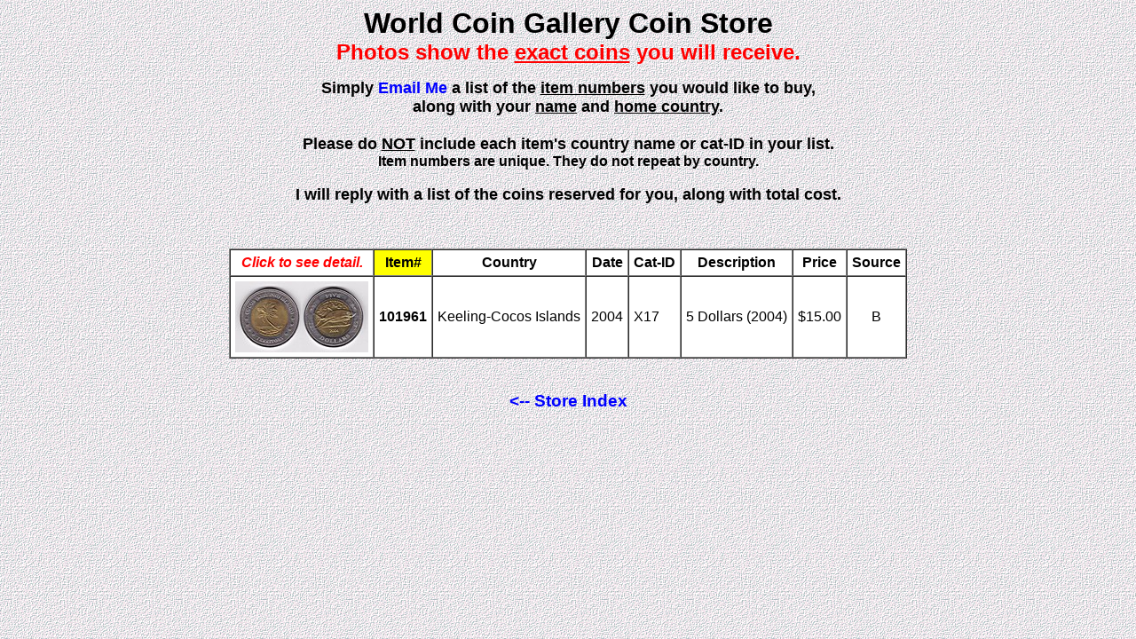

--- FILE ---
content_type: text/html
request_url: https://worldcoingallery.com/store/showbyco.php?seq=QNOA
body_size: 911
content:
<html>
<head>
<TITLE>World Coin Gallery Coin Store</TITLE>
<style type="text/css">
<!--
a {  font-family:Arial, Helvetica, sans-serif; font-style: normal; color: blue; text-decoration: none}
a:active {  font-family:Arial, Helvetica, sans-serif; font-style: normal; color: blue; text-decoration: none}
a:link {  font-family:Arial, Helvetica, sans-serif; font-style: normal; color: blue; text-decoration: none}
a:visited {  font-family:Arial, Helvetica, sans-serif; font-style: normal; color: blue; text-decoration: none}
a:hover {  font-family:Arial, Helvetica, sans-serif; font-style: normal; color: red; text-decoration: underline}
body {  font-family:Arial, Helvetica, sans-serif; background: white url(../background.gif) fixed;}
td {  font-family:Arial, Helvetica, sans-serif; }
p {  font-family:Arial, Helvetica, sans-serif; }
.style1 {color: #CCCCCC}
 -->
</style>
</head>
<body>
<center>
<font size='+3'><b><p>World Coin Gallery Coin Store</font><br>
<font size='+2'><font color='red'>Photos show the <u>exact coins</u> you will receive.</font></p></b></font>
<center><b>
<font size="+1">Simply <A HREF="mailto:don@worldcoingallery.com">Email Me</A> a list of the <u>item numbers</u> you would like to buy,<br>
along with your <u>name</u> and <u>home country</u>.<br><br>
Please do <u>NOT</u> include each item's country name or cat-ID in your list.<br>
</font>Item numbers are unique. They do not repeat by country.<br><br>
<font size="+1">I will reply with a list of the coins reserved for you, along with total cost.</font><br>
</b>
<p>&nbsp;</p>
<table align=center bgcolor='white' border=1 cellspacing=0 cellpadding=5>
<tr><th><i><font color='red'>Click to see detail.</font></i></th><th bgcolor=yellow>Item#</th><th>Country</th><th>Date</th><th>Cat-ID</th><th>Description</th><th>Price</th><th>Source</th></tr>
<tr><td><a href=images/203/hr/101961.jpg target='_blank'><img src=images/203/101961.jpg></a></td><td align=center><b>101961</b></td><td>Keeling-Cocos Islands</td><td>2004</td><td>X17</td><td>5 Dollars (2004) </td><td align=right>$15.00</td><td align=center>B</td></tr>
</table><br>
<h3 align='center'><a href=index.php>&lt;-- Store Index</a></h3>
</body>
</html>


